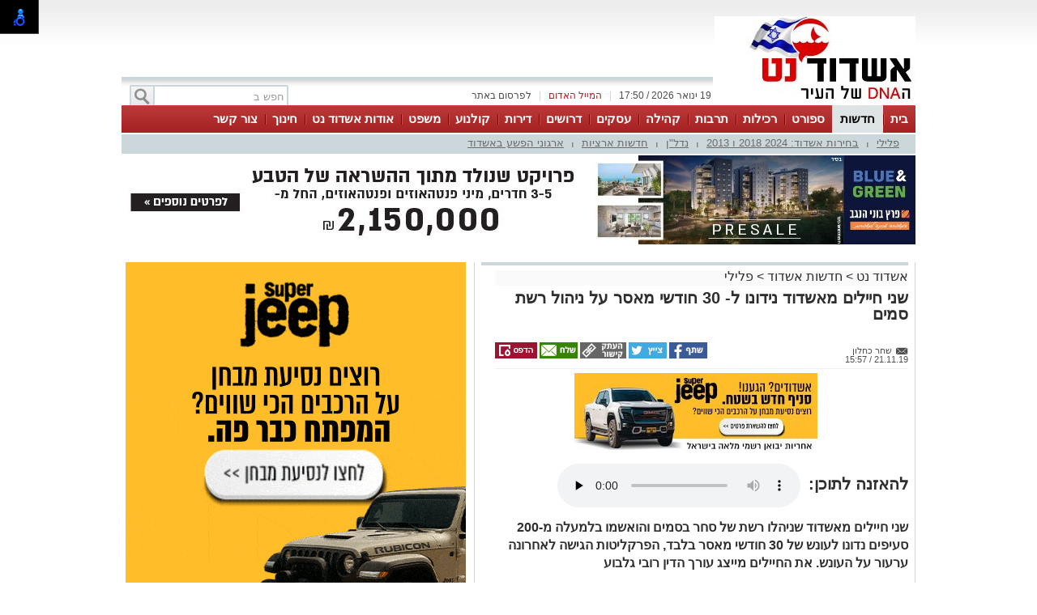

--- FILE ---
content_type: text/html; charset=utf-8
request_url: https://www.google.com/recaptcha/api2/anchor?ar=1&k=6LdrhTUUAAAAACDYWYwGxgEV1L1rcjZsRIx2-9wJ&co=aHR0cHM6Ly9hc2hkb2RuZXQuY29tOjQ0Mw..&hl=en&v=PoyoqOPhxBO7pBk68S4YbpHZ&size=normal&anchor-ms=20000&execute-ms=30000&cb=1kq806ibtf9y
body_size: 49432
content:
<!DOCTYPE HTML><html dir="ltr" lang="en"><head><meta http-equiv="Content-Type" content="text/html; charset=UTF-8">
<meta http-equiv="X-UA-Compatible" content="IE=edge">
<title>reCAPTCHA</title>
<style type="text/css">
/* cyrillic-ext */
@font-face {
  font-family: 'Roboto';
  font-style: normal;
  font-weight: 400;
  font-stretch: 100%;
  src: url(//fonts.gstatic.com/s/roboto/v48/KFO7CnqEu92Fr1ME7kSn66aGLdTylUAMa3GUBHMdazTgWw.woff2) format('woff2');
  unicode-range: U+0460-052F, U+1C80-1C8A, U+20B4, U+2DE0-2DFF, U+A640-A69F, U+FE2E-FE2F;
}
/* cyrillic */
@font-face {
  font-family: 'Roboto';
  font-style: normal;
  font-weight: 400;
  font-stretch: 100%;
  src: url(//fonts.gstatic.com/s/roboto/v48/KFO7CnqEu92Fr1ME7kSn66aGLdTylUAMa3iUBHMdazTgWw.woff2) format('woff2');
  unicode-range: U+0301, U+0400-045F, U+0490-0491, U+04B0-04B1, U+2116;
}
/* greek-ext */
@font-face {
  font-family: 'Roboto';
  font-style: normal;
  font-weight: 400;
  font-stretch: 100%;
  src: url(//fonts.gstatic.com/s/roboto/v48/KFO7CnqEu92Fr1ME7kSn66aGLdTylUAMa3CUBHMdazTgWw.woff2) format('woff2');
  unicode-range: U+1F00-1FFF;
}
/* greek */
@font-face {
  font-family: 'Roboto';
  font-style: normal;
  font-weight: 400;
  font-stretch: 100%;
  src: url(//fonts.gstatic.com/s/roboto/v48/KFO7CnqEu92Fr1ME7kSn66aGLdTylUAMa3-UBHMdazTgWw.woff2) format('woff2');
  unicode-range: U+0370-0377, U+037A-037F, U+0384-038A, U+038C, U+038E-03A1, U+03A3-03FF;
}
/* math */
@font-face {
  font-family: 'Roboto';
  font-style: normal;
  font-weight: 400;
  font-stretch: 100%;
  src: url(//fonts.gstatic.com/s/roboto/v48/KFO7CnqEu92Fr1ME7kSn66aGLdTylUAMawCUBHMdazTgWw.woff2) format('woff2');
  unicode-range: U+0302-0303, U+0305, U+0307-0308, U+0310, U+0312, U+0315, U+031A, U+0326-0327, U+032C, U+032F-0330, U+0332-0333, U+0338, U+033A, U+0346, U+034D, U+0391-03A1, U+03A3-03A9, U+03B1-03C9, U+03D1, U+03D5-03D6, U+03F0-03F1, U+03F4-03F5, U+2016-2017, U+2034-2038, U+203C, U+2040, U+2043, U+2047, U+2050, U+2057, U+205F, U+2070-2071, U+2074-208E, U+2090-209C, U+20D0-20DC, U+20E1, U+20E5-20EF, U+2100-2112, U+2114-2115, U+2117-2121, U+2123-214F, U+2190, U+2192, U+2194-21AE, U+21B0-21E5, U+21F1-21F2, U+21F4-2211, U+2213-2214, U+2216-22FF, U+2308-230B, U+2310, U+2319, U+231C-2321, U+2336-237A, U+237C, U+2395, U+239B-23B7, U+23D0, U+23DC-23E1, U+2474-2475, U+25AF, U+25B3, U+25B7, U+25BD, U+25C1, U+25CA, U+25CC, U+25FB, U+266D-266F, U+27C0-27FF, U+2900-2AFF, U+2B0E-2B11, U+2B30-2B4C, U+2BFE, U+3030, U+FF5B, U+FF5D, U+1D400-1D7FF, U+1EE00-1EEFF;
}
/* symbols */
@font-face {
  font-family: 'Roboto';
  font-style: normal;
  font-weight: 400;
  font-stretch: 100%;
  src: url(//fonts.gstatic.com/s/roboto/v48/KFO7CnqEu92Fr1ME7kSn66aGLdTylUAMaxKUBHMdazTgWw.woff2) format('woff2');
  unicode-range: U+0001-000C, U+000E-001F, U+007F-009F, U+20DD-20E0, U+20E2-20E4, U+2150-218F, U+2190, U+2192, U+2194-2199, U+21AF, U+21E6-21F0, U+21F3, U+2218-2219, U+2299, U+22C4-22C6, U+2300-243F, U+2440-244A, U+2460-24FF, U+25A0-27BF, U+2800-28FF, U+2921-2922, U+2981, U+29BF, U+29EB, U+2B00-2BFF, U+4DC0-4DFF, U+FFF9-FFFB, U+10140-1018E, U+10190-1019C, U+101A0, U+101D0-101FD, U+102E0-102FB, U+10E60-10E7E, U+1D2C0-1D2D3, U+1D2E0-1D37F, U+1F000-1F0FF, U+1F100-1F1AD, U+1F1E6-1F1FF, U+1F30D-1F30F, U+1F315, U+1F31C, U+1F31E, U+1F320-1F32C, U+1F336, U+1F378, U+1F37D, U+1F382, U+1F393-1F39F, U+1F3A7-1F3A8, U+1F3AC-1F3AF, U+1F3C2, U+1F3C4-1F3C6, U+1F3CA-1F3CE, U+1F3D4-1F3E0, U+1F3ED, U+1F3F1-1F3F3, U+1F3F5-1F3F7, U+1F408, U+1F415, U+1F41F, U+1F426, U+1F43F, U+1F441-1F442, U+1F444, U+1F446-1F449, U+1F44C-1F44E, U+1F453, U+1F46A, U+1F47D, U+1F4A3, U+1F4B0, U+1F4B3, U+1F4B9, U+1F4BB, U+1F4BF, U+1F4C8-1F4CB, U+1F4D6, U+1F4DA, U+1F4DF, U+1F4E3-1F4E6, U+1F4EA-1F4ED, U+1F4F7, U+1F4F9-1F4FB, U+1F4FD-1F4FE, U+1F503, U+1F507-1F50B, U+1F50D, U+1F512-1F513, U+1F53E-1F54A, U+1F54F-1F5FA, U+1F610, U+1F650-1F67F, U+1F687, U+1F68D, U+1F691, U+1F694, U+1F698, U+1F6AD, U+1F6B2, U+1F6B9-1F6BA, U+1F6BC, U+1F6C6-1F6CF, U+1F6D3-1F6D7, U+1F6E0-1F6EA, U+1F6F0-1F6F3, U+1F6F7-1F6FC, U+1F700-1F7FF, U+1F800-1F80B, U+1F810-1F847, U+1F850-1F859, U+1F860-1F887, U+1F890-1F8AD, U+1F8B0-1F8BB, U+1F8C0-1F8C1, U+1F900-1F90B, U+1F93B, U+1F946, U+1F984, U+1F996, U+1F9E9, U+1FA00-1FA6F, U+1FA70-1FA7C, U+1FA80-1FA89, U+1FA8F-1FAC6, U+1FACE-1FADC, U+1FADF-1FAE9, U+1FAF0-1FAF8, U+1FB00-1FBFF;
}
/* vietnamese */
@font-face {
  font-family: 'Roboto';
  font-style: normal;
  font-weight: 400;
  font-stretch: 100%;
  src: url(//fonts.gstatic.com/s/roboto/v48/KFO7CnqEu92Fr1ME7kSn66aGLdTylUAMa3OUBHMdazTgWw.woff2) format('woff2');
  unicode-range: U+0102-0103, U+0110-0111, U+0128-0129, U+0168-0169, U+01A0-01A1, U+01AF-01B0, U+0300-0301, U+0303-0304, U+0308-0309, U+0323, U+0329, U+1EA0-1EF9, U+20AB;
}
/* latin-ext */
@font-face {
  font-family: 'Roboto';
  font-style: normal;
  font-weight: 400;
  font-stretch: 100%;
  src: url(//fonts.gstatic.com/s/roboto/v48/KFO7CnqEu92Fr1ME7kSn66aGLdTylUAMa3KUBHMdazTgWw.woff2) format('woff2');
  unicode-range: U+0100-02BA, U+02BD-02C5, U+02C7-02CC, U+02CE-02D7, U+02DD-02FF, U+0304, U+0308, U+0329, U+1D00-1DBF, U+1E00-1E9F, U+1EF2-1EFF, U+2020, U+20A0-20AB, U+20AD-20C0, U+2113, U+2C60-2C7F, U+A720-A7FF;
}
/* latin */
@font-face {
  font-family: 'Roboto';
  font-style: normal;
  font-weight: 400;
  font-stretch: 100%;
  src: url(//fonts.gstatic.com/s/roboto/v48/KFO7CnqEu92Fr1ME7kSn66aGLdTylUAMa3yUBHMdazQ.woff2) format('woff2');
  unicode-range: U+0000-00FF, U+0131, U+0152-0153, U+02BB-02BC, U+02C6, U+02DA, U+02DC, U+0304, U+0308, U+0329, U+2000-206F, U+20AC, U+2122, U+2191, U+2193, U+2212, U+2215, U+FEFF, U+FFFD;
}
/* cyrillic-ext */
@font-face {
  font-family: 'Roboto';
  font-style: normal;
  font-weight: 500;
  font-stretch: 100%;
  src: url(//fonts.gstatic.com/s/roboto/v48/KFO7CnqEu92Fr1ME7kSn66aGLdTylUAMa3GUBHMdazTgWw.woff2) format('woff2');
  unicode-range: U+0460-052F, U+1C80-1C8A, U+20B4, U+2DE0-2DFF, U+A640-A69F, U+FE2E-FE2F;
}
/* cyrillic */
@font-face {
  font-family: 'Roboto';
  font-style: normal;
  font-weight: 500;
  font-stretch: 100%;
  src: url(//fonts.gstatic.com/s/roboto/v48/KFO7CnqEu92Fr1ME7kSn66aGLdTylUAMa3iUBHMdazTgWw.woff2) format('woff2');
  unicode-range: U+0301, U+0400-045F, U+0490-0491, U+04B0-04B1, U+2116;
}
/* greek-ext */
@font-face {
  font-family: 'Roboto';
  font-style: normal;
  font-weight: 500;
  font-stretch: 100%;
  src: url(//fonts.gstatic.com/s/roboto/v48/KFO7CnqEu92Fr1ME7kSn66aGLdTylUAMa3CUBHMdazTgWw.woff2) format('woff2');
  unicode-range: U+1F00-1FFF;
}
/* greek */
@font-face {
  font-family: 'Roboto';
  font-style: normal;
  font-weight: 500;
  font-stretch: 100%;
  src: url(//fonts.gstatic.com/s/roboto/v48/KFO7CnqEu92Fr1ME7kSn66aGLdTylUAMa3-UBHMdazTgWw.woff2) format('woff2');
  unicode-range: U+0370-0377, U+037A-037F, U+0384-038A, U+038C, U+038E-03A1, U+03A3-03FF;
}
/* math */
@font-face {
  font-family: 'Roboto';
  font-style: normal;
  font-weight: 500;
  font-stretch: 100%;
  src: url(//fonts.gstatic.com/s/roboto/v48/KFO7CnqEu92Fr1ME7kSn66aGLdTylUAMawCUBHMdazTgWw.woff2) format('woff2');
  unicode-range: U+0302-0303, U+0305, U+0307-0308, U+0310, U+0312, U+0315, U+031A, U+0326-0327, U+032C, U+032F-0330, U+0332-0333, U+0338, U+033A, U+0346, U+034D, U+0391-03A1, U+03A3-03A9, U+03B1-03C9, U+03D1, U+03D5-03D6, U+03F0-03F1, U+03F4-03F5, U+2016-2017, U+2034-2038, U+203C, U+2040, U+2043, U+2047, U+2050, U+2057, U+205F, U+2070-2071, U+2074-208E, U+2090-209C, U+20D0-20DC, U+20E1, U+20E5-20EF, U+2100-2112, U+2114-2115, U+2117-2121, U+2123-214F, U+2190, U+2192, U+2194-21AE, U+21B0-21E5, U+21F1-21F2, U+21F4-2211, U+2213-2214, U+2216-22FF, U+2308-230B, U+2310, U+2319, U+231C-2321, U+2336-237A, U+237C, U+2395, U+239B-23B7, U+23D0, U+23DC-23E1, U+2474-2475, U+25AF, U+25B3, U+25B7, U+25BD, U+25C1, U+25CA, U+25CC, U+25FB, U+266D-266F, U+27C0-27FF, U+2900-2AFF, U+2B0E-2B11, U+2B30-2B4C, U+2BFE, U+3030, U+FF5B, U+FF5D, U+1D400-1D7FF, U+1EE00-1EEFF;
}
/* symbols */
@font-face {
  font-family: 'Roboto';
  font-style: normal;
  font-weight: 500;
  font-stretch: 100%;
  src: url(//fonts.gstatic.com/s/roboto/v48/KFO7CnqEu92Fr1ME7kSn66aGLdTylUAMaxKUBHMdazTgWw.woff2) format('woff2');
  unicode-range: U+0001-000C, U+000E-001F, U+007F-009F, U+20DD-20E0, U+20E2-20E4, U+2150-218F, U+2190, U+2192, U+2194-2199, U+21AF, U+21E6-21F0, U+21F3, U+2218-2219, U+2299, U+22C4-22C6, U+2300-243F, U+2440-244A, U+2460-24FF, U+25A0-27BF, U+2800-28FF, U+2921-2922, U+2981, U+29BF, U+29EB, U+2B00-2BFF, U+4DC0-4DFF, U+FFF9-FFFB, U+10140-1018E, U+10190-1019C, U+101A0, U+101D0-101FD, U+102E0-102FB, U+10E60-10E7E, U+1D2C0-1D2D3, U+1D2E0-1D37F, U+1F000-1F0FF, U+1F100-1F1AD, U+1F1E6-1F1FF, U+1F30D-1F30F, U+1F315, U+1F31C, U+1F31E, U+1F320-1F32C, U+1F336, U+1F378, U+1F37D, U+1F382, U+1F393-1F39F, U+1F3A7-1F3A8, U+1F3AC-1F3AF, U+1F3C2, U+1F3C4-1F3C6, U+1F3CA-1F3CE, U+1F3D4-1F3E0, U+1F3ED, U+1F3F1-1F3F3, U+1F3F5-1F3F7, U+1F408, U+1F415, U+1F41F, U+1F426, U+1F43F, U+1F441-1F442, U+1F444, U+1F446-1F449, U+1F44C-1F44E, U+1F453, U+1F46A, U+1F47D, U+1F4A3, U+1F4B0, U+1F4B3, U+1F4B9, U+1F4BB, U+1F4BF, U+1F4C8-1F4CB, U+1F4D6, U+1F4DA, U+1F4DF, U+1F4E3-1F4E6, U+1F4EA-1F4ED, U+1F4F7, U+1F4F9-1F4FB, U+1F4FD-1F4FE, U+1F503, U+1F507-1F50B, U+1F50D, U+1F512-1F513, U+1F53E-1F54A, U+1F54F-1F5FA, U+1F610, U+1F650-1F67F, U+1F687, U+1F68D, U+1F691, U+1F694, U+1F698, U+1F6AD, U+1F6B2, U+1F6B9-1F6BA, U+1F6BC, U+1F6C6-1F6CF, U+1F6D3-1F6D7, U+1F6E0-1F6EA, U+1F6F0-1F6F3, U+1F6F7-1F6FC, U+1F700-1F7FF, U+1F800-1F80B, U+1F810-1F847, U+1F850-1F859, U+1F860-1F887, U+1F890-1F8AD, U+1F8B0-1F8BB, U+1F8C0-1F8C1, U+1F900-1F90B, U+1F93B, U+1F946, U+1F984, U+1F996, U+1F9E9, U+1FA00-1FA6F, U+1FA70-1FA7C, U+1FA80-1FA89, U+1FA8F-1FAC6, U+1FACE-1FADC, U+1FADF-1FAE9, U+1FAF0-1FAF8, U+1FB00-1FBFF;
}
/* vietnamese */
@font-face {
  font-family: 'Roboto';
  font-style: normal;
  font-weight: 500;
  font-stretch: 100%;
  src: url(//fonts.gstatic.com/s/roboto/v48/KFO7CnqEu92Fr1ME7kSn66aGLdTylUAMa3OUBHMdazTgWw.woff2) format('woff2');
  unicode-range: U+0102-0103, U+0110-0111, U+0128-0129, U+0168-0169, U+01A0-01A1, U+01AF-01B0, U+0300-0301, U+0303-0304, U+0308-0309, U+0323, U+0329, U+1EA0-1EF9, U+20AB;
}
/* latin-ext */
@font-face {
  font-family: 'Roboto';
  font-style: normal;
  font-weight: 500;
  font-stretch: 100%;
  src: url(//fonts.gstatic.com/s/roboto/v48/KFO7CnqEu92Fr1ME7kSn66aGLdTylUAMa3KUBHMdazTgWw.woff2) format('woff2');
  unicode-range: U+0100-02BA, U+02BD-02C5, U+02C7-02CC, U+02CE-02D7, U+02DD-02FF, U+0304, U+0308, U+0329, U+1D00-1DBF, U+1E00-1E9F, U+1EF2-1EFF, U+2020, U+20A0-20AB, U+20AD-20C0, U+2113, U+2C60-2C7F, U+A720-A7FF;
}
/* latin */
@font-face {
  font-family: 'Roboto';
  font-style: normal;
  font-weight: 500;
  font-stretch: 100%;
  src: url(//fonts.gstatic.com/s/roboto/v48/KFO7CnqEu92Fr1ME7kSn66aGLdTylUAMa3yUBHMdazQ.woff2) format('woff2');
  unicode-range: U+0000-00FF, U+0131, U+0152-0153, U+02BB-02BC, U+02C6, U+02DA, U+02DC, U+0304, U+0308, U+0329, U+2000-206F, U+20AC, U+2122, U+2191, U+2193, U+2212, U+2215, U+FEFF, U+FFFD;
}
/* cyrillic-ext */
@font-face {
  font-family: 'Roboto';
  font-style: normal;
  font-weight: 900;
  font-stretch: 100%;
  src: url(//fonts.gstatic.com/s/roboto/v48/KFO7CnqEu92Fr1ME7kSn66aGLdTylUAMa3GUBHMdazTgWw.woff2) format('woff2');
  unicode-range: U+0460-052F, U+1C80-1C8A, U+20B4, U+2DE0-2DFF, U+A640-A69F, U+FE2E-FE2F;
}
/* cyrillic */
@font-face {
  font-family: 'Roboto';
  font-style: normal;
  font-weight: 900;
  font-stretch: 100%;
  src: url(//fonts.gstatic.com/s/roboto/v48/KFO7CnqEu92Fr1ME7kSn66aGLdTylUAMa3iUBHMdazTgWw.woff2) format('woff2');
  unicode-range: U+0301, U+0400-045F, U+0490-0491, U+04B0-04B1, U+2116;
}
/* greek-ext */
@font-face {
  font-family: 'Roboto';
  font-style: normal;
  font-weight: 900;
  font-stretch: 100%;
  src: url(//fonts.gstatic.com/s/roboto/v48/KFO7CnqEu92Fr1ME7kSn66aGLdTylUAMa3CUBHMdazTgWw.woff2) format('woff2');
  unicode-range: U+1F00-1FFF;
}
/* greek */
@font-face {
  font-family: 'Roboto';
  font-style: normal;
  font-weight: 900;
  font-stretch: 100%;
  src: url(//fonts.gstatic.com/s/roboto/v48/KFO7CnqEu92Fr1ME7kSn66aGLdTylUAMa3-UBHMdazTgWw.woff2) format('woff2');
  unicode-range: U+0370-0377, U+037A-037F, U+0384-038A, U+038C, U+038E-03A1, U+03A3-03FF;
}
/* math */
@font-face {
  font-family: 'Roboto';
  font-style: normal;
  font-weight: 900;
  font-stretch: 100%;
  src: url(//fonts.gstatic.com/s/roboto/v48/KFO7CnqEu92Fr1ME7kSn66aGLdTylUAMawCUBHMdazTgWw.woff2) format('woff2');
  unicode-range: U+0302-0303, U+0305, U+0307-0308, U+0310, U+0312, U+0315, U+031A, U+0326-0327, U+032C, U+032F-0330, U+0332-0333, U+0338, U+033A, U+0346, U+034D, U+0391-03A1, U+03A3-03A9, U+03B1-03C9, U+03D1, U+03D5-03D6, U+03F0-03F1, U+03F4-03F5, U+2016-2017, U+2034-2038, U+203C, U+2040, U+2043, U+2047, U+2050, U+2057, U+205F, U+2070-2071, U+2074-208E, U+2090-209C, U+20D0-20DC, U+20E1, U+20E5-20EF, U+2100-2112, U+2114-2115, U+2117-2121, U+2123-214F, U+2190, U+2192, U+2194-21AE, U+21B0-21E5, U+21F1-21F2, U+21F4-2211, U+2213-2214, U+2216-22FF, U+2308-230B, U+2310, U+2319, U+231C-2321, U+2336-237A, U+237C, U+2395, U+239B-23B7, U+23D0, U+23DC-23E1, U+2474-2475, U+25AF, U+25B3, U+25B7, U+25BD, U+25C1, U+25CA, U+25CC, U+25FB, U+266D-266F, U+27C0-27FF, U+2900-2AFF, U+2B0E-2B11, U+2B30-2B4C, U+2BFE, U+3030, U+FF5B, U+FF5D, U+1D400-1D7FF, U+1EE00-1EEFF;
}
/* symbols */
@font-face {
  font-family: 'Roboto';
  font-style: normal;
  font-weight: 900;
  font-stretch: 100%;
  src: url(//fonts.gstatic.com/s/roboto/v48/KFO7CnqEu92Fr1ME7kSn66aGLdTylUAMaxKUBHMdazTgWw.woff2) format('woff2');
  unicode-range: U+0001-000C, U+000E-001F, U+007F-009F, U+20DD-20E0, U+20E2-20E4, U+2150-218F, U+2190, U+2192, U+2194-2199, U+21AF, U+21E6-21F0, U+21F3, U+2218-2219, U+2299, U+22C4-22C6, U+2300-243F, U+2440-244A, U+2460-24FF, U+25A0-27BF, U+2800-28FF, U+2921-2922, U+2981, U+29BF, U+29EB, U+2B00-2BFF, U+4DC0-4DFF, U+FFF9-FFFB, U+10140-1018E, U+10190-1019C, U+101A0, U+101D0-101FD, U+102E0-102FB, U+10E60-10E7E, U+1D2C0-1D2D3, U+1D2E0-1D37F, U+1F000-1F0FF, U+1F100-1F1AD, U+1F1E6-1F1FF, U+1F30D-1F30F, U+1F315, U+1F31C, U+1F31E, U+1F320-1F32C, U+1F336, U+1F378, U+1F37D, U+1F382, U+1F393-1F39F, U+1F3A7-1F3A8, U+1F3AC-1F3AF, U+1F3C2, U+1F3C4-1F3C6, U+1F3CA-1F3CE, U+1F3D4-1F3E0, U+1F3ED, U+1F3F1-1F3F3, U+1F3F5-1F3F7, U+1F408, U+1F415, U+1F41F, U+1F426, U+1F43F, U+1F441-1F442, U+1F444, U+1F446-1F449, U+1F44C-1F44E, U+1F453, U+1F46A, U+1F47D, U+1F4A3, U+1F4B0, U+1F4B3, U+1F4B9, U+1F4BB, U+1F4BF, U+1F4C8-1F4CB, U+1F4D6, U+1F4DA, U+1F4DF, U+1F4E3-1F4E6, U+1F4EA-1F4ED, U+1F4F7, U+1F4F9-1F4FB, U+1F4FD-1F4FE, U+1F503, U+1F507-1F50B, U+1F50D, U+1F512-1F513, U+1F53E-1F54A, U+1F54F-1F5FA, U+1F610, U+1F650-1F67F, U+1F687, U+1F68D, U+1F691, U+1F694, U+1F698, U+1F6AD, U+1F6B2, U+1F6B9-1F6BA, U+1F6BC, U+1F6C6-1F6CF, U+1F6D3-1F6D7, U+1F6E0-1F6EA, U+1F6F0-1F6F3, U+1F6F7-1F6FC, U+1F700-1F7FF, U+1F800-1F80B, U+1F810-1F847, U+1F850-1F859, U+1F860-1F887, U+1F890-1F8AD, U+1F8B0-1F8BB, U+1F8C0-1F8C1, U+1F900-1F90B, U+1F93B, U+1F946, U+1F984, U+1F996, U+1F9E9, U+1FA00-1FA6F, U+1FA70-1FA7C, U+1FA80-1FA89, U+1FA8F-1FAC6, U+1FACE-1FADC, U+1FADF-1FAE9, U+1FAF0-1FAF8, U+1FB00-1FBFF;
}
/* vietnamese */
@font-face {
  font-family: 'Roboto';
  font-style: normal;
  font-weight: 900;
  font-stretch: 100%;
  src: url(//fonts.gstatic.com/s/roboto/v48/KFO7CnqEu92Fr1ME7kSn66aGLdTylUAMa3OUBHMdazTgWw.woff2) format('woff2');
  unicode-range: U+0102-0103, U+0110-0111, U+0128-0129, U+0168-0169, U+01A0-01A1, U+01AF-01B0, U+0300-0301, U+0303-0304, U+0308-0309, U+0323, U+0329, U+1EA0-1EF9, U+20AB;
}
/* latin-ext */
@font-face {
  font-family: 'Roboto';
  font-style: normal;
  font-weight: 900;
  font-stretch: 100%;
  src: url(//fonts.gstatic.com/s/roboto/v48/KFO7CnqEu92Fr1ME7kSn66aGLdTylUAMa3KUBHMdazTgWw.woff2) format('woff2');
  unicode-range: U+0100-02BA, U+02BD-02C5, U+02C7-02CC, U+02CE-02D7, U+02DD-02FF, U+0304, U+0308, U+0329, U+1D00-1DBF, U+1E00-1E9F, U+1EF2-1EFF, U+2020, U+20A0-20AB, U+20AD-20C0, U+2113, U+2C60-2C7F, U+A720-A7FF;
}
/* latin */
@font-face {
  font-family: 'Roboto';
  font-style: normal;
  font-weight: 900;
  font-stretch: 100%;
  src: url(//fonts.gstatic.com/s/roboto/v48/KFO7CnqEu92Fr1ME7kSn66aGLdTylUAMa3yUBHMdazQ.woff2) format('woff2');
  unicode-range: U+0000-00FF, U+0131, U+0152-0153, U+02BB-02BC, U+02C6, U+02DA, U+02DC, U+0304, U+0308, U+0329, U+2000-206F, U+20AC, U+2122, U+2191, U+2193, U+2212, U+2215, U+FEFF, U+FFFD;
}

</style>
<link rel="stylesheet" type="text/css" href="https://www.gstatic.com/recaptcha/releases/PoyoqOPhxBO7pBk68S4YbpHZ/styles__ltr.css">
<script nonce="kruGtTOsSTI3tW1wcKGz6Q" type="text/javascript">window['__recaptcha_api'] = 'https://www.google.com/recaptcha/api2/';</script>
<script type="text/javascript" src="https://www.gstatic.com/recaptcha/releases/PoyoqOPhxBO7pBk68S4YbpHZ/recaptcha__en.js" nonce="kruGtTOsSTI3tW1wcKGz6Q">
      
    </script></head>
<body><div id="rc-anchor-alert" class="rc-anchor-alert"></div>
<input type="hidden" id="recaptcha-token" value="[base64]">
<script type="text/javascript" nonce="kruGtTOsSTI3tW1wcKGz6Q">
      recaptcha.anchor.Main.init("[\x22ainput\x22,[\x22bgdata\x22,\x22\x22,\[base64]/[base64]/[base64]/KE4oMTI0LHYsdi5HKSxMWihsLHYpKTpOKDEyNCx2LGwpLFYpLHYpLFQpKSxGKDE3MSx2KX0scjc9ZnVuY3Rpb24obCl7cmV0dXJuIGx9LEM9ZnVuY3Rpb24obCxWLHYpe04odixsLFYpLFZbYWtdPTI3OTZ9LG49ZnVuY3Rpb24obCxWKXtWLlg9KChWLlg/[base64]/[base64]/[base64]/[base64]/[base64]/[base64]/[base64]/[base64]/[base64]/[base64]/[base64]\\u003d\x22,\[base64]\x22,\x22R3/[base64]/DsC7CkwbCgcOSdMOCU8KFBMO1U8OGDsKONBhzczXChMKtLMOOwrMBFwwwDcOTwoxcLcOIO8OEHsKxwq/DlMO6wqgEe8OEHSTCszLDs3XCsm7CknNdwoExR2gOY8KkwrrDp13DiDIHw4LCgFnDtsOTT8KHwqN9wrvDucKRwrwpwrrCmsKPw4JAw5hXwpjDiMOQw6XCjSLDlzTCr8OmfR/CgsKdBMOJwq/ColjDrMK8w5JdUcKYw7EZBcOHa8Krwq08M8KAw5PDv8OuVBHCtm/DsVAiwrUAd1V+JTjDp2PCs8OILz9Bw4Q4wo17w4nDpcKkw5knPMKYw7pMwroHwrnChBHDu33Cv8K2w6XDv17CqsOawp7ClgfChsOjcMKoLw7CkA7CkVfDisO2NFR/woXDqcO6w454SANjwqfDq3fDrsKXZTTChsOYw7DCtsKVwp/CnsKrwoQ8wrvCrGHCsj3CrXnDmcK+OBvDjMK9CsOTZMOgG25Rw4LCnU/DjhMBw7HCtsOmwpVdGcK8Lw5bHMK8w5cKwqfClsOfNsKXcS9Bwr/Du1nDsEo4ICnDjMOIwrBxw4Bcwo7CuGnCucOFYcOSwq4cHMOnDMKgw67DpWEHAMODQ33CjhHDpQI0XMOiw6fDiH8iS8KOwr9AJcOMXBjCjsK6IsKnaMOOCyjCnsOpC8OsIG0QaFfDjMKML8K6wqlpA2J4w5UNZcKNw7/DpcOODMKdwqZXaU/DokfCo0tdGcKkMcOdw63DvjvDpsKoO8OACF3CvcODCWYueDDCiRXCisOgw5PDqTbDl2JLw4x6RyI9AmNSacK7wqPDkA/CgjTDtMOGw6c7wpBvwp4ldcK7YcOKw59/DTI5fF7DnFQFbsO3wrZDwr/Cl8ONSsKdwrTCo8ORwoPCtcOfPsKJwqV6TMOJwrzCpMOwwrDDlsOnw6s2A8KqbsOEw7LDocKPw5llwqjDgMO7Sy48Eytiw7Z/fXwNw7gnw7cUS0XCjMKzw7JLwp9BSjLCnMOAQzLCgwIKwpHCrsK7fSfDszoAwpPDq8K5w4zDtMK2wo8Cwr15BkQHA8Omw7vDqQTCj2NxTTPDqsOSbsOCwr7DocKUw7TCqMK8w7LCiQB/[base64]/HTYTw6LCsMOcDMOpwq8zVMONM3Q4FXfChsKEJDjCuwk6FsKQw6bDg8KyLMKrL8O2AhDDh8OJwp/[base64]/CpMOmAcOMBsOZdiLCgcKywoZewqJSwpgjUl7CpT/[base64]/w41/[base64]/Ck0PDsC/ChUt3w4F+Tz00HsKXasKADT1hGDFzDMOFwofCjD7Do8OJw5fCiVXCqcKsw4sfAH7CksKXCcKoLzZew5FawqvCqsKCwqjCisKXw6IXeMKfw7h/W8ONE3xZREDCqVHCihrDpcKjwoPCscO7wqHCoAFcEMODQBXDjcKSwrtRG3HDhH3Dk3zDo8OQwqLDu8O2w5ZFClDCvhvCpVgjJsKiwqPDpTfCnkfCr09AMMOOw60CByg0McKew508w63CscOQw7dbwpTDrHocwo7CojrCvcKOwqp4XFrCvw/Du2TCpQjDrsKlwq4OwrnDk2UgN8KrT1vDgQ9VPwrCqiHDncOQw7/CpMOtwp3Dpy/CvAcWZ8OKwqfCpcOdRsKSw5xswqzDr8OGwppxwpRPw5lvJMO5wrkRdMOBwowkw5tmOMOzw7B2w6TDsHdcwqXDl8KZaGnCnSVkcT7CvMOtbcO/w6zCn8OlwrcxL3DDlsOWw6jDk8KMZsK/a3TCm3APw4NJw4rDjcKzwrTCvMKudcKiw6VZwpIMwqTCg8OmQWpsXHV9woRewo0ewrPCicKlw5XDqSbDgmrDscK5ChjDkcKseMOPd8K8G8K8Qg/DvcOCwoAdwpHChXNHHjnCl8Kqw6UrT8K3dVfCgTrDiHF2wr1eSghjwrUyfcOqR2bCrC/CjMOkw6tVwrM4wr7Cg0fDrMOqwpV8wq9qwoJmwosfdCzCvcKhwqIhWMK0UcOiw5oEUicrLUE6XMKgw6E1wpjDu0RJw6LDmXcgeMKwDcOpaMKdWMKdw6JONcOKw5kBwq3DighuwrAoP8KcwqoQeWRVwqE7NUPDi2xTw4R/K8OSw4XCqsKFFWVzwrlmPzDCiz7Dt8OWw7gJwqlQw4nDoFHCnMORwoDCvcOAIjkRwq/DuU/DpMOpAjHDg8KJYcKvwqPCoWfCmcO9FMKsCD7DpCl+w7LDscOSVcOCwqnDqcKqw6fDr04uw4jDkWIwwqNpw7RqwpbCpsKocFrCqwtgZwxUbn0SbsO/woUtLsOUw5hcw4jDh8KHHcO0wrRGESkiw71mJgtjw5YuE8O2AR4VwpXDrsK7wrkcfsOvQ8Ocw7XCm8KJwrFSw7HDrcKsJMOhwoDDmX3DgiwXMcOoCTfChXzCm04oe1rCmcK7w7YMw5wKCcOcX3LDmMO0wp7Do8K/cE7DlsKKwpoDwpwvHHdFRMO4IjVwwp7CjsOxSG85aGcfLcK/[base64]/CpsOzwpXCoSQZwpUvwrzDiALCvizDlXrCplbCtcOAw4/DvcO4Q0Rnwr97wq/Dnm/[base64]/UCjDncKaQMKHwrTDjjYEwqgfwovCgMOKKcOBw5nDmgPCtXsKwq3DtRJew4rCh8KxwrzDkMKEQMO1wozDmFXCrEzCoV57w5rCjX/CssKSQ3IpaMOFw7TDhQlIPTjDu8OuDcK+wqPCnQTDp8OxKcO0J2RHbcO1U8OwTgIeZcO+CMK+wpHDn8KCwqHCpyRXw7l/w4/DksOUKsK/acKEQ8OQIsOMQcKZw4vDmXLCimnDinBdKcKTwp7CjsO2wrzDlcOkcsOZwpvDmEw4difCmyPDpxJIGcKUw6XDtC/DmWcyC8OYwphiwrM1eSbCrkxpTsKbw53CisOgw5lCTcK0L8Kdw5ogwqkgwrHDjMKuwo5HahHDo8Kqw49TwoYYBcK8J8K/w7DCvyo9fsKdWsKWw6zCm8OGDjwzw6jDix/Cug7DjF1MImEaDQbDucO8NgotwrfDsx7DnmDDrcKYwpvDlsKuUW/CkhbCggRvSmzCoF3CgEbCj8OmCArCosKBw4zDgFYpw6Vew6bCjDvCl8KiLMOywpLDnsOJwqDCuCVlw7/Dqi1ow5/CjsOwwrnChU9Gw6DCsW3CgcOkLMKMwrPClWM2w7dzW07CucKAw7snwqZhXnBRw6/[base64]/[base64]/CmcKvw50pwrjDvSPDtsKMYsOww54FQsK2w4bCl8OCWSfDinDCgMK8Y8KRw7nCoh7Ch3IIA8OFNsKVwp/[base64]/ClsKud8O/wpAcInXDvsOcCDxAw6ojW8OswpjDlR7DkVLCi8O+QhDDpsK7wrHCp8OvaHHCl8KUw5wEO2/[base64]/[base64]/DjsKnw5RzwpZDdgbCgXFKw4fDii4AwrBvw7bCtjnCucKadwF+woUYwplpdcOCw6sGworDrMO2UxkSbhlfRjFdFDLCvsOEB0Zow4fDuMOSw4nDg8Kyw69kw6DCmcOew6LDgcO1A2N1wqVyCMOXw4rDrw/DosOjw50/wptvQcOeDMOGdW3DpcK5wobDv1AQcCc/[base64]/[base64]/ZMOGQHrDjRECUWnDjlXDssOnwrgrwpN6HARywrLCuxx6eVcBY8ONw6TDohDDi8KQP8OCBUcpd2TCpUHCoMO3wqPCpjPClsK5GsKhwqQxw73CqMOFw6t7FMO9EMK4w6vCtQgyAwHDihbCoGjDv8KsecOrJy4nw4N/I1HCrMOeYMK1w4EQwooXw50xwrrDssKpwp7DoWYRF1TDtMO0w7LDi8KAwqHCrgBvwoxJw7PDmlTCosO3d8KRwo3DocKzA8O2U3ZuLMKswp/[base64]/Ds3bDgcKcwqpmwonDpMOCbMOBc8Knw64rwrkfORTDq8OJwrjCtcKPCU7DucK8wqvDhCYNw6M1w4Yjw7lzNHJVw6vDpMKPSQxMw4FJXzNbOMKjQsOpwo80Q3DCp8OAe2LCsERkKMOxAGXCmcO/KsK0VjJKTEnDlMKXGn9ow5jClybCtcOhKyTDicKlBi1xw4Fuw4wAw5YywoBhUMOjd2HCjcKaOsOhNGVfwqHDowfCjsO4w6hZw5EgZ8Oxw6pMw7B7wozDgMOFwpkfO2R7w5fDiMK+fsKRIgPCnzV6wq/CqcKyw6I7Kx8zw7nDo8O2fzwMwqnDgsKFWMO0w4LDsmFmZ2vCjMOUIcKMw63Cp3rCjsOWw6HDisOKGwFaUsKHw4wgwozChcOxwqrDoW3CjcKOwo41KcOVwoNCQ8KpwpdIcsKnLcK/[base64]/w7piwqHDiMKOw7PDv8OuwrsZRjoOK0/CvcOvwo8YVcKRbGYyw7k3w5fCuMK1wpI6w7VFwrvCpsOZw4fCi8KKw7B4F0nDvhXChg0owotYw7JRwpXCm145w65cScOyDsOGwoTCqiJrcsKcO8ODwqRow6hVw5oowrvDvVERw7R3DTRYMcKwasOGwpjDpn4Wa8OlF3VYCE9/[base64]/DiB7CosK1wqHDmMKBZcOawq1vwo/DtMORwoN8w7jCjsKLTMOHwow2fcOjcipqw6HChMKJwrAoNFXCv0PDrQ5GfSxow7bCs8Oawq3CisK2bcKjw5PDvmQYGMO/[base64]/[base64]/wp1qbcOnw7B/F15BwpLDlm9FEMOZYx9RwqDDvcKgw5pJw67CmMKEJcOywrLDnjLCicK+JMOow7fDkR/[base64]/DhFfDnBhDw7kQKMOpwr9Rw44+ccOJfFdRWnQ5W8OTSXgUU8Ovw5sUbzLDhQXCk1AaFRwqw7TDsMKIVcKawrtOHcKmwo4KRRDCs2rCo2lcwpQ1w7zDsznCo8Kuw7/[base64]/[base64]/ClcKswrpoPWcwZcK3NytnwqbCjcKCRMKsGsORw5LCtcO1F8KvWMOew4rCqsOnw7Blw6LCuV4DQCx/MsKncMK6VF3DrcKgw6JIGB4wwoDCk8KebcOtLyjCkMO7aVkvwrxeXMKHKMONwr43woV4EsO9wrEqw4AzwoPCg8K3ZBhaCcOVQGrChVnDn8OFwrJswoUNwqsdw5jDncOtw7/[base64]/w4scB2pbwoogwoTCuMKQw53DuMOVShtIw5DCq8OOw5R9FcKFBxfCpsOTwo4Cwq4PFCPDpMOUChB/KCjDmC7CvwAcw5QvwqYHJ8OCwoQjXMOPw4hdQMOfw49JIlkSai5wwpHCsjQ9T2/[base64]/DmVNyw6BawrPCrn1Ew7TCjQjDv0wYSxDDvz7DnxRTw7QIOsKcHcKMOUXDgMOFwrXCmcKGw7fDscOCWsKXWsO6w55Fwq3DgcOFwoczwoHCscOLNj/DthELw4vCjCzDrnPDl8KxwrkAw7fDoFTDjFhdFcOrwqrCq8O2Rl3Co8Onw6dNw6XCpj/Cr8OiXsOLw7DDksKOwpMNDMOqP8KLwqTDtBXDsMOcw7vCoUzCgykwfMOqbcKTW8Ouw4oxw7fDmTIyFsOLw4DCrFksP8OJwpHDqcO4AsKEw5/[base64]/[base64]/HsO2wrY2FsOWw5FZwo5hD8KoMV3CiEPCisKIHQBKw40eP3PCqD1qw5/[base64]/DmcOQNcKIWF54f8OvPQ5ocTHDicKMM8OgN8OWdsOAw4/[base64]/DpAjDkcKQUWXCrsOfw7oHUwVAU0TCoirCr8OTNjJHw4ZaDwPDg8KHw5t4wos7YMK2w7YOw4/Cu8Okw4VNOHhbCA3DnMO5TjHCoMO8w53CnMK1w6gcLMOQe1NMUBbDnMOMwqZ/[base64]/DklvDki/[base64]/[base64]/DqGkqKkYQw5wjBcO0KMKgw65dw7obwqbDlsOGw4wvw6rDtGQow68ZbMKKOXHDpjVCwrZMwpwoawXCulcgwr4RM8OrwpM8ScO9woMcwqJedMKnAmgeFsOCAsKqIxsdw6JwOnDDmcOZVsKTw4/Col/[base64]/CtMOfTVchHsKILcKSDhp1eMKRLcO2TsKQC8OlCRQ3IkAxcsOUD1lLaiXDpVNLw5hWeSJAT8OReHvCm3N5w7kxw5Bad2hLw4DCh8OqSn1zwotww7tuw6rDjTzDoknDlMKPdkDCt2fCiMOaD8Kmw48UUMOvAzvDsMKEw4LDumvDtX3DtUI/wr3CiWfDtsOIJcO3WSFtOVnCtsOdwoJLwqlAwpVDwo/DoMK1NsOxQ8OfwpIhUA5PCMOaZX5rwrZeERMewq0Pw7E2dUNDVwhzw6PDsyXDgXPDrsO+wrE7wpnClh/Dh8OlVF3DphBvwqzDvR5tR27DtQBQw47DgHEEwo3Cg8OBw4PDkhHCgQ3DmHFfdkdrwozCj2U4wqrCkMK8wo/DiHp9wpFDRFbCqDlAw6TDv8OsdAfCqcOCWgrCqR7CusObw7rCnsKKw7HCosO4cTPCjsOxBnYiDsKyw7fDgTJIa0whUcKMKcKaZFDCiFrChMKMZjvCm8OwOMOeaMOVwplIO8KmbsOfPmRWNMKtwq56R0vDvcOnfMOvPcOAeWTDscOXw4PCjMO+MHbDpStLw5sow6/CgsKnw6ZNwr4Xw4bCi8O2wpEdw7sHw6BVw6LCo8KkwoXDgwDCr8ObIiHDgn/CvBfDqDzDjcObEsOqQsOUwpXCrMODUk7CiMK7wqMVdTzCgMOhb8OUIsOjQMKvZXDDkFXDri3Dnz4wemgEIEkuw6haw47ChgjDoMKqU2sICiDDhsOowqQWw5pwYy/CisORwrHDu8O2w73CnyrDiMOfw48DwqDDqsKCwrxuAw7DlMKTYsK0FsKPbcKfPcKae8KBci4OWUbDk17CvsOhXXzCrcKMw57CocOBw7jCkxzCtiU6w6bCql4rAzzDmn42w4/CvmDDmTwAZC7Drip5T8KYwr0hAHLCm8O8IMOewoTCi8KAwp/[base64]/NWUjREZiwpg+dGt8wqrChwZIXVvDrWzCtMOwwoRkw5vDpMOJI8KFw4ZWw7vDsh1qwp3CnRjCl18mw4w5w7kSQ8KERsKJecK5w4VOw6rCimBhwpzDrxZuw4sJw5MeLMOMw45cNcKBN8O+wodMKMKAf0/CqATCrsKDw5E4X8OMwoHDh1vDv8KRbsOlCcKCwqV4CjNJwrJawr7CsMOFwoBXw7dMGkIuADrCjsKBbcKvw6XCmsOxw5F0wrovIMKJGl/[base64]/wphnwo5nw7rChcKwMHEbHMOUG8K2E2jDozrDlsKnwqEHwo9mw4PCkkkhTVDCjMK2w7zDo8KQw6DCsw4pAkgsw6AFw4nCt2FfAyDCr1TDm8O+w4fDiHTCuMOXFGzCvMO+QAnDr8Obw44/VMO6w5zCuUPDncORMsKMesO0w5/DoU/[base64]/CkcOTMTvDtsK9P3/DhcOhUMKjT8KcXsOYwr7DnSnDgMOQwpMZVsK7ZcOHFkQLJcOGw7TCnsKFw5M1wqjDtj/[base64]/ClsKGwqvDpD0GA8Ksw44gw7otw7NqQV/[base64]/[base64]/[base64]/wqsiw4Z2w5AJD30Aw4XDq8KCT8KUw6LCs1g8wr45fBlqw5XCocKhw6tMw57DnBEPw4XClgF/bcKVTcOPw7nDiG9HwozDrhYQDHnCnyRJw7g3w6zDtjN/wrR3GlDCksKvwqTCpnPCiMOjwoUFa8KXc8KybiUlwo7DggDClcKtXj5wdBRvajjCmCcmRHJ/w7EmCw8TfsKCwrwuworChsO/w5LDksO1CCEwwpDCrcOmDFgXw6LDhBg1KsKAIFh0WCjDncKGw7LChcOxYcOraW1/woBCeBjCm8OLeEbCsMOmMMK9cHTCssK3PCMaOcO6Q3PCosOJfcKowqbCgQdPwpTCiWccJsOiH8K9Qlglw6PDvhhmw5o8Phc0FlgCBcKNaXQ9w7cTw67DsQ4rbyvCsyHCvMOqUnIzw6NMwoB9N8OsD09Kw5/Dl8KCw7Myw4zDj1LDocOvEws4WxQMw5Q9b8KIw6rDjzY+w7/CpG0ZeCXDhcOkw4bCu8O9wqgcwqHDpzUJwq7CmsOuLsO5wqhOwpbDrAfDh8OuZRZRBMOWwr4wUDQvw68BOm8FHsO4WcODw7TDtcOQJywVPDE0BMKQw6JBwqxiDTnCiCo6w7TCqnUgw7VEw7XCun5HcWPCt8KHwp11MsO4wqjDmHfDk8Ohw6/DosO+QMO/w6/CqUohwr1CfMKPw4/DrcO2MU4pw4jDnHTCucOyBBDDkcOuwqLDi8OcwovDmBnDhMK5w5vCgmJfQ0oRaxthEcKeGkgeWAtxMyzCsT3DmBlQw6LDqTQXDcOUw58ZwqfCiRvDjA/DvcKlwo5rM1YtSsOXFh/Cg8OTMTXDnsObw5pNwrEtKcOxw6tkecOTeyhjZMO1wpXDkS1ewq3CpU3DoG/[base64]/CiXsWwo/[base64]/Dv8OvwrXDscK/wqgMZcKWw73DtcKLb8KnLcOmIQpXP8Oiw77CiAsmwp3DoEQVw7xAw6rDjztJccKpNMKUS8OBRMKIw5MjVMKBAhXDtsOGDMKRw69dbh7DnsKWw7XDggTCsm8SUC4uNEo1wrXDm1zDny7DmMOFc0LDjg/DmmfCpi/DkMKTwp1Xwpw5WBZbwqLCnFRtw5zDq8O5w5/Ch2IFwpnCqksuREFLw4tCfMKFwrTChWrDnGTDvMOiw5QAwo5oSMOpw6XDqy0Lw6NVDgQZwo9uVRcgb2R3w51KfMKFDsKrLFktUMKDRjHCgnnCoQvDtsK5wq3Cs8KDwrphw54SRMOxXcOYRzBjwrBkwrwJBQ7DrMOCKFVVwqrDv1/DrRDCv0vCvRbDmsKewpxowpFvw68xSRrCqkTDgDfDp8OSRSsDfsOZXGRjV2DDsUIeLynCrlREAcO8wqEfATBMZG3DpMKlRFsgwqfDqwjDgcOow7EWKmLDj8OUMnTDhjZcdsKrVigew53DmDnCoMKpwpEJw6AxfsOXLH/[base64]/DmcKjBxzCkALDv8KQH8O1wpnCglbClMK4CsKSH8O+f15Cwr8/dMKYKcOREcOowqnCui/DpcKPw60vI8O3IG/[base64]/CklvDv8OzVSrCm8KYWGNyQQkHwoM5EDQ4XcOZXFhbVRZnIgxaZsOQbcKpUsKxdMKlw6MsEMOwfsOmKHvCksOXQxHDhBPDrMO6KsO2UVkJVcKESFPCucOIa8Kmw71XccK+WkrClCE/YcKZw63DuwzDg8O/VT4GWEvChzkMw7ZATcOpw7PDrGcrwoc4wpjCjV/Cp1XCph3DkcKHwoINIsKrB8Klw6dAwoXDhTfDqsOPw5PDvcOMVcKDGMOEYG1swo3DqR7CuiDCkFR+wpwEw6DCv8Oywqx5L8KTAsOmw4XDjcO1c8KvwqLDn13Dr3PDvGPCr3cuw4R3aMOVw6p5Q38SwpfDkAhJbTbDrxTCjMOeMkVXwo/DsSPDiS1qw6p9wobDjsOswpxjIsK/ecKVA8O+wqIqwrrCujwQIcK3FMKJw73Co8KFw5TDjMKxdsKrw6zCg8O0w63CqMKpw4AhwotyZH0vIcKJw7PDmcOvPmpcNH5Gw5hnMCTCtMO/HsOEw4DCmsOLw7TDo8OsM8OuAgLDlcKSGcOVZwTDsMKcwqhSwrvDpcOZw4rDrxDCu3LDssKzaTzDi0bDkWomwpbDp8OPwr8Tw7TCmsOQNcKjwqbDiMKOwr1aKcKmwpjCl0HDg0nDsCHDniDDvsOrUcKKwoXDgcOYwpXDosOdw4/[base64]/DowJEw6vCt8KrAMOtwrpyOsKhwqjCicKXwqY5w7PDlsO2w6PDkcK4UcONTC3CmMKMw7TCgz7DvRTDv8KtwrDDmGBSwp4ew51rwp7Dp8OeUwV0QC7Dj8KEFCDDmMKQw4vDhn4Uw5nDkl/DocKHwqnCvm7CnTcQJHEswpTDl27CjV1ub8OdwpkDERPDtTYvFcKMw5vDixZaw57Cg8KJTiXCozHDmsKubMOYWU/[base64]/DmsK7P0gWNxQBwqDDjTAswqLDqMKbAi/Cm8KXwqzDinfDgjjDjMKuwpHCs8Krw60uRMOqwpLCi2TCvXTCqHjCtB9PwpZnw47DnxXDkzYgGsKmR8KUwrwMw5xzCBrClExkwo1wA8K5FCMaw7srwol5wpRtw5TDqMOxw5vDhcKlwogBw6tKw6TDjsKZWhvCkMO/[base64]/Dvw3DgiHDp8O7wr/CoMK1w68Yb8ODw74ZNhnDtnrClnnDkFXDqAlrVlvDisOXw5DDmsKXwqfCtUhYalLCt3N9dcK+w5jCnsKAwqDCoSHDswgbWmgNNH9LcU7DjGzCm8KBw5jCrsKADMOywpzDu8OGd0HDvmnDhV7DkcOTAsOnwrHDv8O4w4TDosKlHRdmwoh0wr/Dvnl3woHCu8O9w5Bnwr9iwqXCiMK7YB/Du1rDn8OJwqEpwrIQd8KYwobCtHHDt8KHw7jChMOwJUfDlcOJwqPDvwvCtsOFSHbCti0aw4XCr8KQw4cbBMKmw7fCgWAYw7pnw4PDhMOeUMOuDgjCo8OoYXTDl3EJwpjCjRoJwphJw4QDFzDDj2ZVw6N9wqkTwqlVwplkwqtHFVDCq2/Dh8OewpnCscOew6ANw4ASwrpCwpPDpsO3RzdOw5hjw55IwpvChDPDqMK0RMKFMEfCvHNvd8OMWFJqX8KtworDojbCjBIUw4hqwrHCk8KhwpArHcKaw75pw5YaLEdWw7dUf3QJw4XDuyrDqsOHFMO5R8O/GnY8XwBOwoDCncOvwqZMTMO0wqAdw7gOwrvCgMOID21FcVrCjcOvw5vCll7DiMO4SMKVKsO3XhDChMOre8OVMMOUR0DDrS0nM3TCqcOEccKNw4rDmMO8CMOzw4QCw4I4wqPDgSBEeh3DhUHCrxppHsOie8KjCsOXPcKecsKjw7EEw4HDjCLCtsOSHcOpwrDClmLDkMO/w5wWXhYGw4Q7wr7Cml7CpkrDnmUVV8OUQsOmw4hNX8K4w7JwFmrCvz01wr/DqgzCjW4+RUvDn8ORNcKiYcOHw4FBwoMtTcOyD05iwpjDisKHw6XCjsKsFWx5XMONcsOPw5bCisOveMKdLcK/w59kBsOVMcOgRsKJY8OGbsOnw5vCuBR7wq9aaMKxaW4NPMKDwoTDgATCrQhow7fCl13Ck8K8w5nDlHbCncOiwrnDhMKwTsOMEyjCgMOIEMKzGhp6WmNDYwvCjFJEw7vCplXDk2nCg8OKV8Opf2g7J33Dl8KTw5YvJTnCisOhwo/Dv8Kkw5sDA8K2wp9QVsKgNMKCCcOfw4jDjsKaNF7CoTtVM1YowpghYMOeVDtZacOywovCq8O+wrZlNMOww5HDlicNwpzDvcOnw4rDmsKnwrtaw7rCkXLDgyzCvcKIwoLCu8OmwpvCg8OQwo/Cj8KfVD0/IsORw75+woEcUXfChnTCtMKwwrTDnsOYbMKxwpzChcKGCkIyVQgoT8KndMOAw5jCnVvCiRFQwozCi8Kbw5bCmyLDum/[base64]/ClMKcwrnDqcK5c8OqKcOWw4QVwrYXYh4ywo3DpcObwp7DnxnCnMO7w4RUw6zDnEzCnD1fIMOFwqvDuSJvFTDDgFgTRcK9AsKIWsK4NW/CpxVuwpPCvcOkE0bCvEgocMO2LMOEwoo1dFfDoyBbwqnChhRawqbDjw07DcKxV8OqFUXCscOqwoTDmDjCnV0LHsK2w7/CgMO1ARjDjsKIPcO1wr4ndXbDjXsgw6DDkWhOw6Zqwqocwo/Cv8Kkwp/CnyUSwqzCqAQnAMKPCS0he8OUWlJlwr5Dw4lnDmjDnlXCpsKzw5drw5nCisOVw41Ww7ctw5NbwrnCrsORYMO/Ri5FCALCksKJwqwjwpDDk8KZwoozUxppVks7w7ZeVsOYw7YbYMKGTyJbwoHDqMK8w5XDpnxCwqYIw4LCgBPDtw5cJMK8w67DocKCwrQvHQLDsQrDkcKawpxkwoE7w7R2wqQ/wpQPJg/CpihtezwRK8KUXWLDicOqI0DCpm0SPi5tw5tZw5DCsjZawq0KBGHClCpvw6DDkiM1w4nDsW7CnCFCLcK0w4XDtCNswrHCsCoew6dBIMOAacKGW8OHD8KcAsKCBm5xw79Dw6nDjQchCRkGw77CmMKuKhN/wr/DpmYhwok1wp/CuhvCpGfChBfDgsOlZMKOw7Nqwqozw7YUD8O/wq/Cpn0zbMKZVlTDlkbDqsOGaQPDjmJHD2JjWsKFBBIAwpEAwqXDpjBjw6PDpMOaw6TCjzIjJMKNwr7DscO3wpZ3wqdUDkE8T3zCriHDlxfDomDCkMK1GsOmwrfDjTXCtFg4w4sTKcKwLXTCmsK/[base64]/asOXwpvDosOxZFU2NgLDjsKEw5/Cl0zCo8ODD8OzI2/DqsKoP07CrRF1OjF2eMKDwrfCjMKgwrHDpSk9IMK2A3rDhmoSwq1WwqDDgsKMMlZrIsOJPcORbx/CuijDr8OVeGBiaAIsworCjh/Ck3DDsUvDo8KiPcO+EsKGwpDDvMOFMD01worCgcO3Sn4owqHCncKzw5PCrcKxVcOgfQN2w5MKwq0Zw5XDmMOKw59RBmzCicKXw6FhbiI5wocuOMKiY1TCvVddd0ZJw69kYcKdQ8K3w4Ytw5wbIsKaUiJPwo1hwoLDsMKTRHdZw6vCn8KNwoLDlcOeHX/DkGUtw7jDowYMRcKiDxc3PFrDjCLClQdBw7YZOlRPwp5sVsOhcj9qw7TDlgbDncKNw7pGworDgsOewp3DtRkWNsO6wrLCt8K+e8OjTFvClhbDlX/DvMOVd8Kpw5UOwrXDrT0PwrZxwobCtmgBw6zDm0vDqcKMwoLDr8K/JsK/cUhLw5PCvRIyFsKfwrcLwq9dw4xlIhMrYcKqw7ZRDyZjw49Rw6vDhXMqb8Ooe09QOm7Dml7Doz5Bwph+w4/CqMOACsKuYV0PWcO3OsOuwpgCwqBiHD7DlSdjYMKcdXvDgxrCuMOywqofEMK1Q8Olwo1Uwp5Cw6XDvnNzw5ciwrVJEsK5GUMQw6TCqcK/FAnDo8OZw5xTwqZwwp9CU2fCii/DgWPCllg7PVUmE8KHNsOPw7EECkbDlMKbw4XDs8K4NkXCky/CkcOgT8OzJAHDmsK5w4sLwr0fwp3Du2kvwpXCjxHDrcK8wp4xHAkkwqlzwpbDqMOnRBTDrSzCusKVZ8OvUUtww7TCo3vCrnEHQMOcwr1bG8O9J1REw586RsOIRMKkU8O9A2IQwqIWw7PDhcOJwrTDmsOAwotHwoHCssK/Q8OKOMOKK2fCp1bDjmDCp0AYwozCi8O+wpUbwo7CicKvAsOqwqJdw6vCkcKOw7PDs8OAwrjCuE3CjATChWIACMKDCsOGXlJUw49wwqR+wq/[base64]/[base64]/CoAnCjcKmSsO6ecOrwoRCwqpCDjEdw5bCi3vCtcOuCcOVw6pcwodZC8KRwo9+wrvDpBBdLEQHRW9fw6x/[base64]/CtQRxw5dLw47CoTlzUBoRw6nCsV5/wpV9RcKcesOkS3stLQ85wrzDuF0kwrjCs1LDqFjDncKJe0/CrGkCJcOFw6dOw5AhMMKiCXU+FcOzV8Kgwr9iwpMgZVdxacKmwrnCjcOXfMKROGvDucK7C8KRw47Ds8Ofw4lLw4TDvMOjw7lpHD5iwrXDmMOGHmrCscOiHsOPwr8qA8K2U30KPD7DuMOod8KSwrzDg8ONSlfDkj/[base64]/N8OpaFvCncK/FHLCuMOBw6UNwoNAw6M3JcONRcOUw4ETw5fCk1vDlcKswonCrsOMDRA4wpELeMKFZMOMbsKIcMK5QR3ClkAdwr/DmMOvworCiHA7YcKdW2Y1eMOFwr0gwoBUaEvDlRJNw4Evw4zCl8Kjw4YJDsOrwozCh8O3MVjCv8Knwp8Nw4JXwp1EPsKqwq1bw51oOTrDpRbCrcKfw5ALw7sVw4LCrMKwI8K+cQrDjsOSBMO9HmXCi8KEPw/Do3dZYgDCpiDDq1ELYcOwP8KDwo7DrsKXdMKywqoVw6pecnYewqUfw5rCtMOBJ8KFw7QWwoIzGsK7woLCgsOiwpkIEMKRw7ROw47Cjk7ClcKqw4jCm8Kfw5dKBcKCWcKgwpTDmTPCvcKdwqoTIw0yU0nCksKiTlh3IMKca1/[base64]/DvWTDp3s4wpjDvMKpAMOyFsO5VMOGecOLJMKWWsOxCxRxQMOKNxxHNF8Uwq9mFsOiw5TCu8K9woPCpFDDhhDDrMOjUsKCQChawo09SBdkMsOTw40yHcO5w4/[base64]/CssO2wrQ6Nm/CsExLNVbDulfDhsKzw4/Dl8KIcMK9wrzCsEoQw7lrasOfw6s0WyLCncKzRMO5w6oPw58Hfn4iZMOgw5vDgsOJSsKAJcORw6LCtRktw47Cr8K6P8KxEDHDhUsuwq/DvcKlwojCiMK/wqVMLMOjw549HcK+U3w2wrrDswkJQhwGHiHDimTDnQZmXBjCscOCw5VDXMKTOD9nw490XMOCwrNSwp/Ch2k6SMOuw51XXsKjw6AnAWVlw6Q7woc+w6nDj8KYw5PDt1lww4Ynw6LDhkcbFcOVw4ZfcMKvMG7CkzHDsmYwZ8KdZVfCmhBAAMKyKsKvw6jChzzCu1gpwr4Qwpd/w6dmw7vCkcOzw63DocOiZCPDuX10c20MATIvwoMdwoAuwpdBw6R/GCPCsx7Cm8KIwq02w4tHw6TCgW8Pw47CqgPDhMKiw4XCp0/DghLCrcOLPjFfD8Osw6pgwrrClcOfwpEvwppGw4gzaMOfwqzDucKoPXrCksOLwr47woDDtQkdw5PDkcK4CmIRZ0LChhlFQcOxdWrCpsKIwofCnzLCp8O7w4DCiMOqwo8SdsKSX8KYA8Olwr/[base64]/LAttUhhUwpXCrmHDtnjCjcOSw6zDoMKOYWvDnkTCuMOXw7TDpMOTwoR7C2LDlRgxRxzCucO2RW3Cv3rDnMO6wrvDpldhfDVsw4LDmXjCliZaMFZ+w7vDsxZCTD9/S8KIb8OPDjPDk8KFGMO2w68kOnVjwq3ChsOmIMKiJj8JGsOJw53Ckg7CtlcAwrvDl8O4wqjCqMOpw6TDrMK/woUKwo/[base64]/Cpy3CicO0wqlaw6vDhsOYw7jCvsKcJWsHwqgbNMKDJWDDkMKdw6MtTidrw5rCowPDqHIpJMOAwr1KwqRlW8K9bMOGwobDv2c7aDt2fXDDv3zCgmrCg8Otwo/[base64]/[base64]/CqMOvw5rCsFPDjMO8XsOHOMOfwqsFZsKOegESLHE9SyzDlwfCj8K2XsKgwrbCucK+XlbDv8KFfgjDvMKwMiRkLMKXe8OZwo3Dpi3DnMKew6XDo8OHwp3DsSRKJi19wr8FJ2/DlcKiw7kUwo0OwpYFwrnDh8KkLQcBw4hpwrLCiT3DgMO7EsOYFsK+wo7DjcKZYXQ9wosMYl1+X8OWw7DDo1XDusKUwqk5TMKXFQEbw5nDo1LDjmjCsCDCr8O0wpp1CsK0w7vCkcOrR8OWwqFiw6vCsHbDo8OobsKTwo4qwoYYUkkMwofCsMOYU25kwrR5wo/CiSpfw5IGHSc8w5Iaw4bCi8OyY0AvYybDt8KDwp9ZXMKwwqzDgMO2EMKHZsKSDMOyOmnCj8KlwpbDisOIdzIWcX/CvHUiwqPChBXDosOpLcKTFcOrZhpnBsKmw7LDr8KgwrAJJsOeRsOCXsO4LsKTwrRxwqIMwq7Cm00Rw5/DiX9qwqrCuzF2w5rDsW5kKmRKZMK6w5EwA8KtK8OzNcOAG8OSFzMlwo45Lw/Ds8K6wp3DtXjDqllLwqYCEcODCsOJwojDqjEYVcOSw4PDrwxkw5PDlMOgwppuwpbCk8KbCG/Cp8OmR3MCw4nCm8KAw7IVwpIuwpfDqgt8wpnCgQIlw7nCm8OsZsKEwpwtBcKmwpVtwqMow7/CjsKhwpR8EsK4w67CnsKowoFqwpbCtcK+wp7Dm0fDjyU3HkfDtlZvBitAD8OoR8Ouw45NwqV2w5DDsD8kw79JwrLCgAPDvsKhwpbDksKyB8Ohw5oLwppmYBJ8HMO/w4hCw6fDosOOwrjCpXbDt8ObMTsZbsKnJ0EZXjhlTA/DvGQbw5nCiDUICsKXTsOMw5/CqXvChEAAwr8rRcOlIyxQwpAjBVDDpcO0w6ttwpUAWwvCoQ\\u003d\\u003d\x22],null,[\x22conf\x22,null,\x226LdrhTUUAAAAACDYWYwGxgEV1L1rcjZsRIx2-9wJ\x22,0,null,null,null,0,[21,125,63,73,95,87,41,43,42,83,102,105,109,121],[1017145,768],0,null,null,null,null,0,null,0,1,700,1,null,0,\[base64]/76lBhn6iwkZoQoZnOKMAhk\\u003d\x22,0,0,null,null,1,null,0,1,null,null,null,0],\x22https://ashdodnet.com:443\x22,null,[1,1,1],null,null,null,0,3600,[\x22https://www.google.com/intl/en/policies/privacy/\x22,\x22https://www.google.com/intl/en/policies/terms/\x22],\x22vSDCMVsPabmUGa6yRJ3Y5YDGj8nVHzMhxk2F/ETIonQ\\u003d\x22,0,0,null,1,1768841464186,0,0,[59,8,171],null,[115,165,171,201],\x22RC-k3iW6DF4gArshA\x22,null,null,null,null,null,\x220dAFcWeA4JCR9a7ioahK4YQhVMUDZizkic3hwK9vZVRcBXA0L8nOFmdbY_f5yiuxsLsX3bYqmms2nhuzcoSQcXlLx_sRtaVBueVQ\x22,1768924264161]");
    </script></body></html>